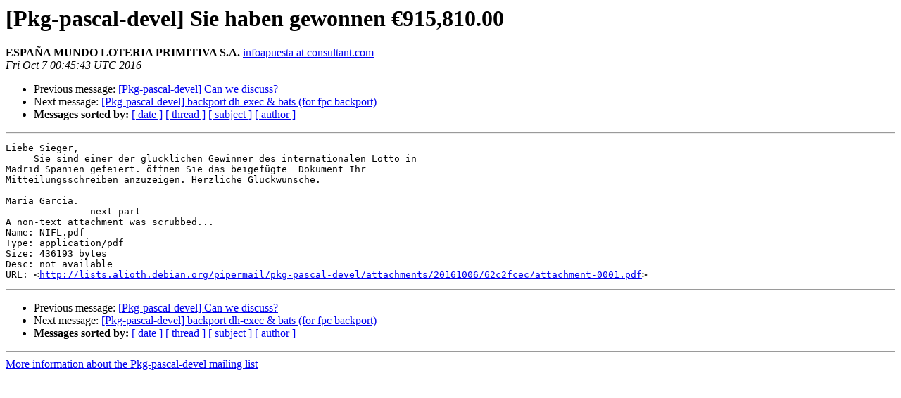

--- FILE ---
content_type: text/html
request_url: https://alioth-lists.debian.net/pipermail/pkg-pascal-devel/Week-of-Mon-20161003/001498.html
body_size: 1308
content:
<!DOCTYPE HTML PUBLIC "-//W3C//DTD HTML 4.01 Transitional//EN">
<HTML>
 <HEAD>
   <TITLE> [Pkg-pascal-devel] Sie haben gewonnen &#8364;915,810.00
   </TITLE>
   <LINK REL="Index" HREF="index.html" >
   <LINK REL="made" HREF="mailto:pkg-pascal-devel%40lists.alioth.debian.org?Subject=Re%3A%20%5BPkg-pascal-devel%5D%20%3D%3Futf-8%3Fq%3FSie_haben_gewonnen_%3DE2%3D82%3DAC915%3D2C81%3F%3D%0A%20%3D%3Futf-8%3Fq%3F0%3D2E00%3F%3D&In-Reply-To=%3C511e9780cadc2dcfd529847bdb1c23a9%40elburgues.com%3E">
   <META NAME="robots" CONTENT="index,nofollow">
   <style type="text/css">
       pre {
           white-space: pre-wrap;       /* css-2.1, curent FF, Opera, Safari */
           }
   </style>
   <META http-equiv="Content-Type" content="text/html; charset=us-ascii">
   <LINK REL="Previous"  HREF="001496.html">
   <LINK REL="Next"  HREF="001501.html">
 </HEAD>
 <BODY BGCOLOR="#ffffff">
   <H1>[Pkg-pascal-devel] Sie haben gewonnen &#8364;915,810.00</H1>
    <B>ESPA&#209;A MUNDO LOTERIA PRIMITIVA S.A.</B> 
    <A HREF="mailto:pkg-pascal-devel%40lists.alioth.debian.org?Subject=Re%3A%20%5BPkg-pascal-devel%5D%20%3D%3Futf-8%3Fq%3FSie_haben_gewonnen_%3DE2%3D82%3DAC915%3D2C81%3F%3D%0A%20%3D%3Futf-8%3Fq%3F0%3D2E00%3F%3D&In-Reply-To=%3C511e9780cadc2dcfd529847bdb1c23a9%40elburgues.com%3E"
       TITLE="[Pkg-pascal-devel] Sie haben gewonnen &#8364;915,810.00">infoapuesta at consultant.com
       </A><BR>
    <I>Fri Oct  7 00:45:43 UTC 2016</I>
    <P><UL>
        <LI>Previous message: <A HREF="001496.html">[Pkg-pascal-devel] Can we discuss?
</A></li>
        <LI>Next message: <A HREF="001501.html">[Pkg-pascal-devel] backport dh-exec &amp; bats (for fpc backport)
</A></li>
         <LI> <B>Messages sorted by:</B> 
              <a href="date.html#1498">[ date ]</a>
              <a href="thread.html#1498">[ thread ]</a>
              <a href="subject.html#1498">[ subject ]</a>
              <a href="author.html#1498">[ author ]</a>
         </LI>
       </UL>
    <HR>  
<!--beginarticle-->
<PRE>
Liebe Sieger,
     Sie sind einer der gl&#252;cklichen Gewinner des internationalen Lotto in 
Madrid Spanien gefeiert. &#246;ffnen Sie das beigef&#252;gte  Dokument Ihr 
Mitteilungsschreiben anzuzeigen. Herzliche Gl&#252;ckw&#252;nsche.

Maria Garcia.
-------------- next part --------------
A non-text attachment was scrubbed...
Name: NIFL.pdf
Type: application/pdf
Size: 436193 bytes
Desc: not available
URL: &lt;<A HREF="http://lists.alioth.debian.org/pipermail/pkg-pascal-devel/attachments/20161006/62c2fcec/attachment-0001.pdf">http://lists.alioth.debian.org/pipermail/pkg-pascal-devel/attachments/20161006/62c2fcec/attachment-0001.pdf</A>&gt;
</PRE>




<!--endarticle-->
    <HR>
    <P><UL>
        <!--threads-->
	<LI>Previous message: <A HREF="001496.html">[Pkg-pascal-devel] Can we discuss?
</A></li>
	<LI>Next message: <A HREF="001501.html">[Pkg-pascal-devel] backport dh-exec &amp; bats (for fpc backport)
</A></li>
         <LI> <B>Messages sorted by:</B> 
              <a href="date.html#1498">[ date ]</a>
              <a href="thread.html#1498">[ thread ]</a>
              <a href="subject.html#1498">[ subject ]</a>
              <a href="author.html#1498">[ author ]</a>
         </LI>
       </UL>

<hr>
<a href="http://lists.alioth.debian.org/cgi-bin/mailman/listinfo/pkg-pascal-devel">More information about the Pkg-pascal-devel
mailing list</a><br>
</body></html>
